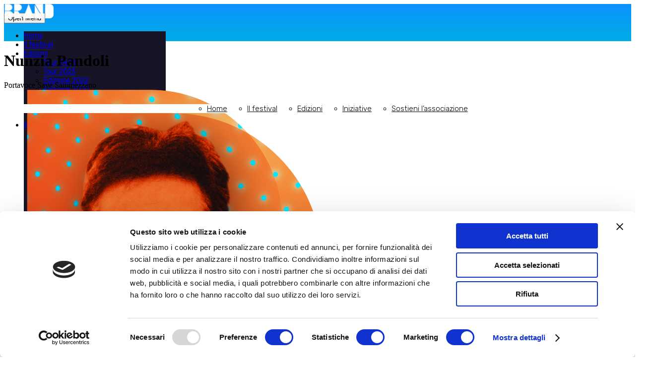

--- FILE ---
content_type: text/html; charset=UTF-8
request_url: https://www.brandfestival.it/speaker/nunzia-pandoli/
body_size: 10305
content:
<!DOCTYPE html>

<!--[if IE 7]><html class="ie ie7 ltie8 ltie9" lang="it-IT"><![endif]-->

<!--[if IE 8]><html class="ie ie8 ltie9" lang="it-IT"><![endif]-->

<!--[if !(IE 7) | !(IE 8)  ]><!-->

<html lang="it-IT">

<!--<![endif]-->



<head>

	<meta charset="UTF-8" />

	<meta name="viewport" content="initial-scale=1.0" />
	

	
	

	<link rel="pingback" href="https://www.brandfestival.it/xmlrpc.php" />

	<script type="text/javascript" data-cookieconsent="ignore">
	window.dataLayer = window.dataLayer || [];

	function gtag() {
		dataLayer.
		push(arguments);
	}

	gtag("consent", "default", {
		ad_user_data: "denied",
		ad_personalization: "denied",
		ad_storage: "denied",
		analytics_storage: "denied",
		functionality_storage: "denied",
		personalization_storage: "denied",
		security_storage: "granted",
		wait_for_update: 500,
	});
	gtag("set", "ads_data_redaction", true);
	</script>
<script type="text/javascript"
		id="Cookiebot"
		src="https://consent.cookiebot.com/uc.js"
		data-implementation="wp"
		data-cbid="5059d618-306a-41be-bbe8-d36c56504192"
						data-culture="IT"
				data-blockingmode="auto"
	></script>
<title>Nunzia Pandoli | Brand Festival</title>

<!-- This site is optimized with the Yoast SEO plugin v11.3 - https://yoast.com/wordpress/plugins/seo/ -->
<link rel="canonical" href="https://www.brandfestival.it/speaker/nunzia-pandoli/" />
<meta property="og:locale" content="it_IT" />
<meta property="og:type" content="article" />
<meta property="og:title" content="Nunzia Pandoli | Brand Festival" />
<meta property="og:url" content="https://www.brandfestival.it/speaker/nunzia-pandoli/" />
<meta property="og:site_name" content="Brand Festival" />
<meta property="article:publisher" content="https://www.facebook.com/brandfestivalitalia/" />
<meta property="og:image" content="https://www.brandfestival.it/wp-content/uploads/2020/02/pandoli-nunzia.png" />
<meta property="og:image:secure_url" content="https://www.brandfestival.it/wp-content/uploads/2020/02/pandoli-nunzia.png" />
<meta property="og:image:width" content="640" />
<meta property="og:image:height" content="640" />
<meta name="twitter:card" content="summary" />
<meta name="twitter:title" content="Nunzia Pandoli | Brand Festival" />
<meta name="twitter:image" content="https://www.brandfestival.it/wp-content/uploads/2020/02/pandoli-nunzia.png" />
<script type='application/ld+json' class='yoast-schema-graph yoast-schema-graph--main'>{"@context":"https://schema.org","@graph":[{"@type":"Organization","@id":"https://www.brandfestival.it/#organization","name":"Brand Festival","url":"https://www.brandfestival.it/","sameAs":["https://www.facebook.com/brandfestivalitalia/"]},{"@type":"WebSite","@id":"https://www.brandfestival.it/#website","url":"https://www.brandfestival.it/","name":"Brand Festival","publisher":{"@id":"https://www.brandfestival.it/#organization"},"potentialAction":{"@type":"SearchAction","target":"https://www.brandfestival.it/?s={search_term_string}","query-input":"required name=search_term_string"}},{"@type":"WebPage","@id":"https://www.brandfestival.it/speaker/nunzia-pandoli/#webpage","url":"https://www.brandfestival.it/speaker/nunzia-pandoli/","inLanguage":"it-IT","name":"Nunzia Pandoli | Brand Festival","isPartOf":{"@id":"https://www.brandfestival.it/#website"},"image":{"@type":"ImageObject","@id":"https://www.brandfestival.it/speaker/nunzia-pandoli/#primaryimage","url":"https://www.brandfestival.it/wp-content/uploads/2020/02/pandoli-nunzia.png","width":640,"height":640},"primaryImageOfPage":{"@id":"https://www.brandfestival.it/speaker/nunzia-pandoli/#primaryimage"},"datePublished":"2020-02-24T07:16:16+00:00","dateModified":"2020-02-24T07:16:16+00:00"}]}</script>
<!-- / Yoast SEO plugin. -->

<link rel='dns-prefetch' href='//fonts.googleapis.com' />
<link rel='dns-prefetch' href='//s.w.org' />
<link rel="alternate" type="application/rss+xml" title="Brand Festival &raquo; Feed" href="https://www.brandfestival.it/feed/" />
<link rel="alternate" type="application/rss+xml" title="Brand Festival &raquo; Feed dei commenti" href="https://www.brandfestival.it/comments/feed/" />
<link rel="alternate" type="application/rss+xml" title="Brand Festival &raquo; Nunzia Pandoli Feed dei commenti" href="https://www.brandfestival.it/speaker/nunzia-pandoli/feed/" />
		<script type="text/javascript">
			window._wpemojiSettings = {"baseUrl":"https:\/\/s.w.org\/images\/core\/emoji\/11\/72x72\/","ext":".png","svgUrl":"https:\/\/s.w.org\/images\/core\/emoji\/11\/svg\/","svgExt":".svg","source":{"concatemoji":"https:\/\/www.brandfestival.it\/wp-includes\/js\/wp-emoji-release.min.js?ver=2ee7cb7f57cde3cfb3caafdb28a29d9b"}};
			!function(e,a,t){var n,r,o,i=a.createElement("canvas"),p=i.getContext&&i.getContext("2d");function s(e,t){var a=String.fromCharCode;p.clearRect(0,0,i.width,i.height),p.fillText(a.apply(this,e),0,0);e=i.toDataURL();return p.clearRect(0,0,i.width,i.height),p.fillText(a.apply(this,t),0,0),e===i.toDataURL()}function c(e){var t=a.createElement("script");t.src=e,t.defer=t.type="text/javascript",a.getElementsByTagName("head")[0].appendChild(t)}for(o=Array("flag","emoji"),t.supports={everything:!0,everythingExceptFlag:!0},r=0;r<o.length;r++)t.supports[o[r]]=function(e){if(!p||!p.fillText)return!1;switch(p.textBaseline="top",p.font="600 32px Arial",e){case"flag":return s([55356,56826,55356,56819],[55356,56826,8203,55356,56819])?!1:!s([55356,57332,56128,56423,56128,56418,56128,56421,56128,56430,56128,56423,56128,56447],[55356,57332,8203,56128,56423,8203,56128,56418,8203,56128,56421,8203,56128,56430,8203,56128,56423,8203,56128,56447]);case"emoji":return!s([55358,56760,9792,65039],[55358,56760,8203,9792,65039])}return!1}(o[r]),t.supports.everything=t.supports.everything&&t.supports[o[r]],"flag"!==o[r]&&(t.supports.everythingExceptFlag=t.supports.everythingExceptFlag&&t.supports[o[r]]);t.supports.everythingExceptFlag=t.supports.everythingExceptFlag&&!t.supports.flag,t.DOMReady=!1,t.readyCallback=function(){t.DOMReady=!0},t.supports.everything||(n=function(){t.readyCallback()},a.addEventListener?(a.addEventListener("DOMContentLoaded",n,!1),e.addEventListener("load",n,!1)):(e.attachEvent("onload",n),a.attachEvent("onreadystatechange",function(){"complete"===a.readyState&&t.readyCallback()})),(n=t.source||{}).concatemoji?c(n.concatemoji):n.wpemoji&&n.twemoji&&(c(n.twemoji),c(n.wpemoji)))}(window,document,window._wpemojiSettings);
		</script>
		<style type="text/css">
img.wp-smiley,
img.emoji {
	display: inline !important;
	border: none !important;
	box-shadow: none !important;
	height: 1em !important;
	width: 1em !important;
	margin: 0 .07em !important;
	vertical-align: -0.1em !important;
	background: none !important;
	padding: 0 !important;
}
</style>
<link rel='stylesheet' id='contact-form-7-css'  href='https://www.brandfestival.it/wp-content/plugins/contact-form-7/includes/css/styles.css?ver=5.1.7' type='text/css' media='all' />
<link rel='stylesheet' id='rs-plugin-settings-css'  href='https://www.brandfestival.it/wp-content/plugins/revslider/public/assets/css/settings.css?ver=5.4.8' type='text/css' media='all' />
<style id='rs-plugin-settings-inline-css' type='text/css'>
#rs-demo-id {}
</style>
<link rel='stylesheet' id='widgets-on-pages-css'  href='https://www.brandfestival.it/wp-content/plugins/widgets-on-pages/public/css/widgets-on-pages-public.css?ver=1.4.0' type='text/css' media='all' />
<link rel='stylesheet' id='style-css'  href='https://www.brandfestival.it/wp-content/themes/brandfestival-child/style.css?ver=2ee7cb7f57cde3cfb3caafdb28a29d9b' type='text/css' media='all' />
<link rel='stylesheet' id='Droid-Serif-google-font-css'  href='https://fonts.googleapis.com/css?family=Droid+Serif%3Aregular%2Citalic%2C700%2C700italic&#038;subset=latin&#038;ver=2ee7cb7f57cde3cfb3caafdb28a29d9b' type='text/css' media='all' />
<link rel='stylesheet' id='superfish-css'  href='https://www.brandfestival.it/wp-content/themes/brandfestival/plugins/superfish/css/superfish.css?ver=2ee7cb7f57cde3cfb3caafdb28a29d9b' type='text/css' media='all' />
<link rel='stylesheet' id='dlmenu-css'  href='https://www.brandfestival.it/wp-content/themes/brandfestival/plugins/dl-menu/component.css?ver=2ee7cb7f57cde3cfb3caafdb28a29d9b' type='text/css' media='all' />
<link rel='stylesheet' id='font-awesome-css'  href='https://www.brandfestival.it/wp-content/plugins/types/vendor/toolset/toolset-common/res/lib/font-awesome/css/font-awesome.min.css?ver=4.7.0' type='text/css' media='screen' />
<link rel='stylesheet' id='jquery-fancybox-css'  href='https://www.brandfestival.it/wp-content/themes/brandfestival/plugins/fancybox/jquery.fancybox.css?ver=2ee7cb7f57cde3cfb3caafdb28a29d9b' type='text/css' media='all' />
<link rel='stylesheet' id='flexslider-css'  href='https://www.brandfestival.it/wp-content/themes/brandfestival/plugins/flexslider/flexslider.css?ver=2ee7cb7f57cde3cfb3caafdb28a29d9b' type='text/css' media='all' />
<link rel='stylesheet' id='style-responsive-css'  href='https://www.brandfestival.it/wp-content/themes/brandfestival/stylesheet/style-responsive.css?ver=2ee7cb7f57cde3cfb3caafdb28a29d9b' type='text/css' media='all' />
<link rel='stylesheet' id='style-custom-css'  href='https://www.brandfestival.it/wp-content/themes/brandfestival/stylesheet/style-custom.css?ver=2ee7cb7f57cde3cfb3caafdb28a29d9b' type='text/css' media='all' />
<link rel='stylesheet' id='dflip-style-css'  href='https://www.brandfestival.it/wp-content/plugins/3d-flipbook-dflip-lite/assets/css/dflip.min.css?ver=2.3.65' type='text/css' media='all' />
<link rel='stylesheet' id='ms-main-css'  href='https://www.brandfestival.it/wp-content/plugins/masterslider/public/assets/css/masterslider.main.css?ver=2.25.4' type='text/css' media='all' />
<link rel='stylesheet' id='ms-custom-css'  href='https://www.brandfestival.it/wp-content/uploads/masterslider/custom.css?ver=47.2' type='text/css' media='all' />
<script type='text/javascript' src='https://www.brandfestival.it/wp-includes/js/jquery/jquery.js?ver=1.12.4'></script>
<script type='text/javascript' src='https://www.brandfestival.it/wp-includes/js/jquery/jquery-migrate.min.js?ver=1.4.1'></script>
<script type='text/javascript' src='https://www.brandfestival.it/wp-content/plugins/revslider/public/assets/js/jquery.themepunch.tools.min.js?ver=5.4.8'></script>
<script type='text/javascript' src='https://www.brandfestival.it/wp-content/plugins/revslider/public/assets/js/jquery.themepunch.revolution.min.js?ver=5.4.8'></script>
<link rel='https://api.w.org/' href='https://www.brandfestival.it/wp-json/' />
<link rel="EditURI" type="application/rsd+xml" title="RSD" href="https://www.brandfestival.it/xmlrpc.php?rsd" />
<link rel="wlwmanifest" type="application/wlwmanifest+xml" href="https://www.brandfestival.it/wp-includes/wlwmanifest.xml" /> 

<link rel='shortlink' href='https://www.brandfestival.it/?p=11296' />
<link rel="alternate" type="application/json+oembed" href="https://www.brandfestival.it/wp-json/oembed/1.0/embed?url=https%3A%2F%2Fwww.brandfestival.it%2Fspeaker%2Fnunzia-pandoli%2F" />
<link rel="alternate" type="text/xml+oembed" href="https://www.brandfestival.it/wp-json/oembed/1.0/embed?url=https%3A%2F%2Fwww.brandfestival.it%2Fspeaker%2Fnunzia-pandoli%2F&#038;format=xml" />
<meta name="cdp-version" content="1.5.0" /><script>var ms_grabbing_curosr='https://www.brandfestival.it/wp-content/plugins/masterslider/public/assets/css/common/grabbing.cur',ms_grab_curosr='https://www.brandfestival.it/wp-content/plugins/masterslider/public/assets/css/common/grab.cur';</script>
<meta name="generator" content="MasterSlider 2.25.4 - Responsive Touch Image Slider" />
    <script type="text/javascript">
        var ajaxurl = 'https://www.brandfestival.it/wp-admin/admin-ajax.php';
    </script>
    <link rel="shortcut icon" href="https://www.brandfestival.it/wp-content/uploads/2016/12/favicon.ico" type="image/x-icon" /><!-- load the script for older ie version -->
<!--[if lt IE 9]>
<script src="https://www.brandfestival.it/wp-content/themes/brandfestival/javascript/html5.js" type="text/javascript"></script>
<script src="https://www.brandfestival.it/wp-content/themes/brandfestival/plugins/easy-pie-chart/excanvas.js" type="text/javascript"></script>
<![endif]-->
<meta name="generator" content="Powered by Slider Revolution 5.4.8 - responsive, Mobile-Friendly Slider Plugin for WordPress with comfortable drag and drop interface." />
<script type="text/javascript">function setREVStartSize(e){									
						try{ e.c=jQuery(e.c);var i=jQuery(window).width(),t=9999,r=0,n=0,l=0,f=0,s=0,h=0;
							if(e.responsiveLevels&&(jQuery.each(e.responsiveLevels,function(e,f){f>i&&(t=r=f,l=e),i>f&&f>r&&(r=f,n=e)}),t>r&&(l=n)),f=e.gridheight[l]||e.gridheight[0]||e.gridheight,s=e.gridwidth[l]||e.gridwidth[0]||e.gridwidth,h=i/s,h=h>1?1:h,f=Math.round(h*f),"fullscreen"==e.sliderLayout){var u=(e.c.width(),jQuery(window).height());if(void 0!=e.fullScreenOffsetContainer){var c=e.fullScreenOffsetContainer.split(",");if (c) jQuery.each(c,function(e,i){u=jQuery(i).length>0?u-jQuery(i).outerHeight(!0):u}),e.fullScreenOffset.split("%").length>1&&void 0!=e.fullScreenOffset&&e.fullScreenOffset.length>0?u-=jQuery(window).height()*parseInt(e.fullScreenOffset,0)/100:void 0!=e.fullScreenOffset&&e.fullScreenOffset.length>0&&(u-=parseInt(e.fullScreenOffset,0))}f=u}else void 0!=e.minHeight&&f<e.minHeight&&(f=e.minHeight);e.c.closest(".rev_slider_wrapper").css({height:f})					
						}catch(d){console.log("Failure at Presize of Slider:"+d)}						
					};</script>
		<style type="text/css" id="wp-custom-css">
			
@import url('https://fonts.googleapis.com/css2?family=Rubik:wght@300&display=swap');

.gdlr-logo #block_container {
	position: relative;
}

.sub-menu .current-menu-item > a, .sub-menu .current-menu-parent > a {
	box-shadow: inset 0px -8px 1px -4px #22bfe6;
	color: #000 !important;
}

.gdlr-main-menu .brand-festival > .sub-menu {
	display: flex !important;
}

.gdlr-main-menu .brand-festival > .sub-menu .sub-menu {
	display: none;
}

@media screen and (max-width: 959px) {	
	.body-wrapper {
		padding-top: 75px;
	}
	
	.body-wrapper .gdlr-header-wrapper {
		position: fixed;
		top: 0px;
		z-index: 999999;
	}
	
	.admin-bar .gdlr-header-wrapper {
		position: fixed;
		top: 46px;
	}
	
	#mobi-cstm-links {
		position: absolute;
		left: 100%;
		width: 200px;
		top: -40px;
		height: 75px;
		display: block !important;
	}

	#mobi-cstm-links #menuuu {
		display: flex;
		justify-content: space-evenly;
		height: 100%;
		overflow: hidden;
		margin: 0px 10px 0px 10px !important;
	}

	#mobi-cstm-links #menuuu a {
		height: 100%;
		display: inline-block;
		padding: 25px 15px 0px 20px;
		color: #fff;
		font-size: 15px;
		font-weight: 600;
		font-family: "Rubik", sans-serif;
	}

	.page-id-14169 #mobi-cstm-links #menuuu .page-festival {
		background: #0588C3;
	}
}

header.gdlr-header-wrapper .gdlr-header-inner {
  max-height: 75px !important;
}

.gdlr-navigation-wrapper li a {
	font-family: "Rubik", sans-serif;
	font-size: 15px !important;
	padding-top: 15px !important;
}

.gdlr-fixed-header .gdlr-header-logo {
	width: 100% !important;
	margin-top: -15px !important;
}

@media (min-width: 1200px) {
	/*
.gdlr-header-container {
	margin: 0px 198px 0px 160px !important;
  }
	*/
}
.gdlr-navigation-wrapper .gdlr-main-menu > li:first-child > a{
	color: white !important;
	font-size: 15px !important;
}
.gdlr-navigation-wrapper .gdlr-main-menu > li > a.sf-with-ul{
	color: white !important;
	font-size: 15px !important;
}
.gdlr-navigation-wrapper .gdlr-main-menu > li > a{
	color: white !important;
	font-size: 15px !important;
}
.gdlr-navigation-wrapper .gdlr-main-menu > li > a{
	padding: 25px 10px 25px 25px !important;
	font-size: 15px !important;
}
/*.container{
	width: 94% !important;
	max-width: 2000px !important;
}*/
.gdlr-navigation-wrapper .gdlr-main-menu > li > a:hover {
	color: #fff !important;
background: rgba(14,44,77,.25);
	text-decoration: none !important;
	outline: none !important;
	border-bottom: none;
  box-shadow: inset 0px 9px 1px -6px #22bfe6;
}

.gdlr-navigation-wrapper {
	margin-top: 0px !important;
}

.gdlr-header-inner {
    background-image: linear-gradient(rgb(13, 146, 255) 0%, rgb(0, 173, 230) 100%) !important;
}

.gdlr-navigation-wrapper .gdlr-main-menu > li {
	padding: 0px !important;
}

.gdlr-navigation-wrapper .gdlr-main-menu > li > a {
	padding: 25px 30px 25px 30px !important;
}

.gdlr-header-container {
	display: flex;
	flex-direction: row;
	align-items: center;
}

img.gdlr-header-logo {
	width: 110px;
	margin-bottom: -15px;
}

.sf-menu ul.sub-menu {
	position: absolute;
	left: 0px !important;
	min-width: 100% !important;
	background-color: #fff !important;
	display: flex;
	flex-direction: row;
	justify-content: center;
	align-items: center;
	margin: 0px !important;
} 





.gdlr-header-container {
	position: static;
}

.sf-menu li:first-child {
	position: static;
}

.sub-menu li.menu-item {
	background-color: #fff !important;
color: #000;
	margin: 0px 20px !important;
	padding: 0px;
	border-top: none;
}

.sub-menu li.menu-item:hover {

	
}

.sub-menu li.menu-item a {
	color: #000;
	border-top-width: 0px;
	font-family: "Rubik", sans-serif;
	font-weight: 500;
}

.sub-menu li.menu-item a:hover{
box-shadow: inset 0px -8px 1px -4px #22bfe6;
	color: rgb(0, 173, 230);
}

.gdlr-navigation-wrapper li a :active,.gdlr-navigation-wrapper li a:focus {
	color: #fff;
}

ul#menu-main-new-menu {
min-width: 100vw !important;
    max-width: 100vw !important;
}



@media (max-width: 959px) {
	img.gdlr-header-logo {
	margin: -30px 0px 0px 0px;
}
	.gdlr-logo {
		position: static !important;
		margin: 10px 30px !important;
	}
	ul#menu-main-new-menu {
		margin: 10px 0px 0px -55px;
		position: absolute;
		right: 0px !important;
	}
	
	.menu-main-new-menu {
		position: absolute !important;
		right: 0px !important;
	}
	#gdlr-responsive-navigation.dl-menuwrapper button {
    background-color: transparent !important;
		margin-right: 30px;
}
	
	#gdlr-responsive-navigation.dl-menuwrapper a {
		letter-spacing: 0.8px;
	}
	mg.gdlr-header-logo {
    width: 110px;
    margin-top: -24px !important;
    margin-left: -40px !important;
}
}

@media (min-width: 959px) and (max-width: 1069px) {
	header.gdlr-header-wrapper .gdlr-header-inner {
  max-height: 88px !important;
}
}

@media (min-width: 960px) {
	img.gdlr-header-logo {
    width: 100px;
    margin-top: -25px;
}
	ul#menu-main-new-menu {
    margin: 10px 0px 0px -55px;
		position: static;

}
}

@media (max-width: 767px) {

}

.gdlr-main-mobile-menu a {
	font-family: "Rubik", sans-serif;
	border-bottom: 1px solid rgba(255,255,255,0.05);
	font-size: 14px !important;
	font-weight: bolder !important;
	
} 

.gdlr-main-mobile-menu li {
	background-color: #171425 !important;
}

.gdlr-header-inner {
   background-color: #ffffff !important;
	}

header.gdlr-header-wrapper ul#menu-2023 > li, header.gdlr-header-wrapper ul#menu-2023 > li > a {
    position: static !important;
}


header.gdlr-header-wrapper ul#menu-2023 > li > ul.sub-menu { 
padding-top:10px !important;
padding-bottom: 10px !important;
}


body .gdlr-navigation-wrapper .gdlr-main-menu > li > a {
    padding: 25px 30px 25px 30px !important;
}

body header.gdlr-header-wrapper .gdlr-header-inner {
    max-height: 75px !important;
}

header.gdlr-header-wrapper .gdlr-header-container.container {
    max-width: 1230px !important;
}



@media only screen and (min-width: 960px) {
.menu-item-14568 ul.sub-menu, .menu-item-14569 ul.sub-menu {
flex-direction: column !important;
top: auto !important;
align-items: baseline !important;
}
}



/*
@media(max-width: 500px){
	
	#menu-menu-3gen2023 {
		margin: 0;
		position: absolute;
		right: 60px;
		display: flex;
		width: auto;
		background-color: transparent !important;
		top: 15px;
	}
	#menu-menu-3gen2023>li:last-child {
		display: none;
	}
	#menu-menu-3gen2023>li {
		background: transparent;
		background-color: transparent !important;
	}
	.dl-submenu {
		margin-top: 60px !important;
		width: 100vw;
		right: -60px;
		position: absolute;
	}
}
*/
		</style>
	
        

        <!-- Global site tag (gtag.js) - Google Analytics -->

<script async src="https://www.googletagmanager.com/gtag/js?id=UA-89206739-1"></script>

<script>

  window.dataLayer = window.dataLayer || [];

  function gtag(){dataLayer.push(arguments);}

  gtag('js', new Date());



  gtag('config', 'UA-89206739-1');

</script>



<!-- Global site tag (gtag.js) - Google Ads: 859678938 -->

<script async src="https://www.googletagmanager.com/gtag/js?id=AW-859678938"></script>

<script>

  window.dataLayer = window.dataLayer || [];

  function gtag(){dataLayer.push(arguments);}

  gtag('js', new Date());



  gtag('config', 'AW-859678938');

</script>

<script>

  gtag('event', 'page_view', {

    'send_to': 'AW-859678938',

    'user_id': 'replace with value'

  });

</script>







<!-- Facebook Pixel Code -->

<script>

  !function(f,b,e,v,n,t,s)

  {if(f.fbq)return;n=f.fbq=function(){n.callMethod?

  n.callMethod.apply(n,arguments):n.queue.push(arguments)};

  if(!f._fbq)f._fbq=n;n.push=n;n.loaded=!0;n.version='2.0';

  n.queue=[];t=b.createElement(e);t.async=!0;

  t.src=v;s=b.getElementsByTagName(e)[0];

  s.parentNode.insertBefore(t,s)}(window, document,'script',

  'https://connect.facebook.net/en_US/fbevents.js');

  fbq('init', '2208477576064069');

  fbq('track', 'PageView');

</script>

<noscript><img height="1" width="1" style="display:none"

  src="https://www.facebook.com/tr?id=2208477576064069&ev=PageView&noscript=1"

/></noscript>

<!-- End Facebook Pixel Code -->





</head>



<body class="speaker-template-default single single-speaker postid-11296 _masterslider _msp_version_2.25.4">





<script type="text/javascript">

_linkedin_partner_id = "625993";

window._linkedin_data_partner_ids = window._linkedin_data_partner_ids || [];

window._linkedin_data_partner_ids.push(_linkedin_partner_id);

</script><script type="text/javascript">

(function(){var s = document.getElementsByTagName("script")[0];

var b = document.createElement("script");

b.type = "text/javascript";b.async = true;

b.src = "https://snap.licdn.com/li.lms-analytics/insight.min.js";

s.parentNode.insertBefore(b, s);})();

</script>

<noscript>

<img height="1" width="1" style="display:none;" alt="" src="https://dc.ads.linkedin.com/collect/?pid=625993&fmt=gif" />

</noscript>








<div class="body-wrapper  float-menu" data-home="https://www.brandfestival.it" >

	
	<header class="gdlr-header-wrapper">

		<!-- top navigation -->

		


		<!-- logo -->

		<div class="gdlr-header-inner">

			<div class="gdlr-header-container container">

				<!-- logo -->

			<div class="gdlr-logo">
				<div id="block_container">
					<a id="bloc1" href="https://www.brandfestival.it" >

						
					<img src=https://www.brandfestival.it/wp-content/uploads/2022/06/BRAND_logo.png class="gdlr-header-logo">

					</a>
					<div id="mobi-cstm-links" class="mobi-cstm-links" style="display:none">
					<ul style="list-style" id="menuuu">
  <li style="display:inline;"><a class="page-festival" href="https://www.brandfestival.it/" target="_blank">Festival</a></li>
		<li style="display:inline;"><a class="page-channel" href="https://channel.brandfestival.it">Channel</a></li>
					</ul>
									</div>
				 </div>
					<div class="gdlr-responsive-navigation dl-menuwrapper" id="gdlr-responsive-navigation" ><button class="dl-trigger" id="toggle-mybtn">Open Menu</button><ul id="menu-mobile-menu" class="dl-menu gdlr-main-mobile-menu"><li id="menu-item-14921" class="menu-item menu-item-type-post_type menu-item-object-page menu-item-home menu-item-14921"><a href="https://www.brandfestival.it/">Home</a></li>
<li id="menu-item-14922" class="menu-item menu-item-type-post_type menu-item-object-page menu-item-14922"><a href="https://www.brandfestival.it/il-festival/">Il festival</a></li>
<li id="menu-item-14923" class="menu-item menu-item-type-custom menu-item-object-custom menu-item-has-children menu-item-14923"><a href="#">Edizioni</a>
<ul class="dl-submenu">
	<li id="menu-item-15620" class="menu-item menu-item-type-post_type menu-item-object-page menu-item-15620"><a href="https://www.brandfestival.it/brand-festival-in-tour-24-25/">Tour 24/25</a></li>
	<li id="menu-item-15619" class="menu-item menu-item-type-post_type menu-item-object-page menu-item-15619"><a href="https://www.brandfestival.it/brand-festival-in-tour-2023/">Tour 2023</a></li>
	<li id="menu-item-14924" class="menu-item menu-item-type-post_type menu-item-object-page menu-item-14924"><a href="https://www.brandfestival.it/edizione-2022/foto/">Edizione 2022</a></li>
	<li id="menu-item-14925" class="menu-item menu-item-type-post_type menu-item-object-page menu-item-14925"><a href="https://www.brandfestival.it/edizione-2020/iniziative/">Edizione 2020</a></li>
	<li id="menu-item-14926" class="menu-item menu-item-type-post_type menu-item-object-page menu-item-14926"><a href="https://www.brandfestival.it/edizione-2019/foto/">Edizione 2019</a></li>
	<li id="menu-item-14927" class="menu-item menu-item-type-post_type menu-item-object-page menu-item-14927"><a href="https://www.brandfestival.it/edizione-2018/foto/">Edizione 2018</a></li>
	<li id="menu-item-14928" class="menu-item menu-item-type-post_type menu-item-object-page menu-item-14928"><a href="https://www.brandfestival.it/edizione-2017/foto/">Edizione 2017</a></li>
</ul>
</li>
<li id="menu-item-14929" class="menu-item menu-item-type-custom menu-item-object-custom menu-item-has-children menu-item-14929"><a href="#">Iniziative</a>
<ul class="dl-submenu">
	<li id="menu-item-14930" class="menu-item menu-item-type-post_type menu-item-object-page menu-item-14930"><a href="https://www.brandfestival.it/poli/">Poli</a></li>
	<li id="menu-item-15468" class="menu-item menu-item-type-post_type menu-item-object-page menu-item-15468"><a href="https://www.brandfestival.it/progetti-packaging/">Packaging design workshop</a></li>
	<li id="menu-item-14931" class="menu-item menu-item-type-post_type menu-item-object-page menu-item-14931"><a href="https://www.brandfestival.it/main-event-2022/">Main Event</a></li>
	<li id="menu-item-14932" class="menu-item menu-item-type-post_type menu-item-object-page menu-item-14932"><a href="https://www.brandfestival.it/uni-pdr-111/">UNI/PDR 111</a></li>
	<li id="menu-item-14933" class="menu-item menu-item-type-post_type menu-item-object-page menu-item-14933"><a href="https://www.brandfestival.it/aperitivi-con-i-guru-2022/">Aperitivi con i Guru</a></li>
	<li id="menu-item-14934" class="menu-item menu-item-type-post_type menu-item-object-page menu-item-14934"><a href="https://www.brandfestival.it/glocal-brands-awards/">Glocal Brand Awards</a></li>
	<li id="menu-item-14935" class="menu-item menu-item-type-post_type menu-item-object-page menu-item-14935"><a href="https://www.brandfestival.it/parco-tematico/">Parco tematico</a></li>
	<li id="menu-item-14936" class="menu-item menu-item-type-post_type menu-item-object-page menu-item-14936"><a href="https://www.brandfestival.it/lha-detto-la-pubblicita-a-casa-di/">L’ha detto la pubblicità, a casa di…</a></li>
	<li id="menu-item-14937" class="menu-item menu-item-type-post_type menu-item-object-page menu-item-14937"><a href="https://www.brandfestival.it/siamo-alla-frutta/">Siamo alla frutta</a></li>
	<li id="menu-item-14938" class="menu-item menu-item-type-post_type menu-item-object-page menu-item-14938"><a href="https://www.brandfestival.it/sostenibilita-uomo-natura-tecnologia/">Sostenibilità: uomo, natura, tecnologia</a></li>
</ul>
</li>
<li id="menu-item-14939" class="menu-item menu-item-type-post_type menu-item-object-page menu-item-14939"><a href="https://www.brandfestival.it/sostieni-lassociazione/">Sostieni l’associazione</a></li>
<li id="menu-item-14941" class="menu-item menu-item-type-post_type menu-item-object-page menu-item-14941"><a href="https://www.brandfestival.it/sostenitori2022/">Sostenitori</a></li>
</ul></div>
				</div>



				<!-- navigation -->

				<div class="gdlr-navigation-wrapper"><nav class="gdlr-navigation" id="gdlr-main-navigation" role="navigation"><ul id="menu-menu-3gen2023" class="sf-menu gdlr-main-menu"><li  id="menu-item-14561" class="brand-festival menu-item menu-item-type-custom menu-item-object-custom menu-item-has-children menu-item-14561brand-festival menu-item menu-item-type-custom menu-item-object-custom menu-item-has-children menu-item-14561 gdlr-normal-menu"><a>Brand Festival</a>
<ul class="sub-menu">
	<li  id="menu-item-14872" class="menu-item menu-item-type-post_type menu-item-object-page menu-item-home menu-item-14872"><a href="https://www.brandfestival.it/">Home</a></li>
	<li  id="menu-item-14562" class="menu-item menu-item-type-post_type menu-item-object-page menu-item-14562"><a href="https://www.brandfestival.it/il-festival/">Il festival</a></li>
	<li  id="menu-item-14568" class="menu-item menu-item-type-custom menu-item-object-custom menu-item-has-children menu-item-14568"><a href="#">Edizioni</a>
	<ul class="sub-menu">
		<li  id="menu-item-15622" class="menu-item menu-item-type-post_type menu-item-object-page menu-item-15622"><a href="https://www.brandfestival.it/brand-festival-in-tour-24-25/">Tour 24/25</a></li>
		<li  id="menu-item-15621" class="menu-item menu-item-type-post_type menu-item-object-page menu-item-15621"><a href="https://www.brandfestival.it/brand-festival-in-tour-2023/">Tour 2023</a></li>
		<li  id="menu-item-14602" class="menu-item menu-item-type-post_type menu-item-object-page menu-item-14602"><a href="https://www.brandfestival.it/edizione-2022/foto/">Edizione 2022</a></li>
		<li  id="menu-item-14603" class="menu-item menu-item-type-post_type menu-item-object-page menu-item-14603"><a href="https://www.brandfestival.it/edizione-2020/iniziative/">Edizione 2020</a></li>
		<li  id="menu-item-14601" class="menu-item menu-item-type-post_type menu-item-object-page menu-item-14601"><a href="https://www.brandfestival.it/edizione-2019/foto/">Edizione 2019</a></li>
		<li  id="menu-item-14600" class="menu-item menu-item-type-post_type menu-item-object-page menu-item-14600"><a href="https://www.brandfestival.it/edizione-2018/foto/">Edizione 2018</a></li>
		<li  id="menu-item-14599" class="menu-item menu-item-type-post_type menu-item-object-page menu-item-14599"><a href="https://www.brandfestival.it/edizione-2017/foto/">Edizione 2017</a></li>
	</ul>
</li>
	<li  id="menu-item-14569" class="menu-item menu-item-type-custom menu-item-object-custom menu-item-has-children menu-item-14569"><a href="#">Iniziative</a>
	<ul class="sub-menu">
		<li  id="menu-item-14779" class="menu-item menu-item-type-post_type menu-item-object-page menu-item-14779"><a href="https://www.brandfestival.it/poli/">Poli</a></li>
		<li  id="menu-item-15467" class="menu-item menu-item-type-post_type menu-item-object-page menu-item-15467"><a href="https://www.brandfestival.it/progetti-packaging/">Packaging design workshop</a></li>
		<li  id="menu-item-14570" class="menu-item menu-item-type-post_type menu-item-object-page menu-item-14570"><a href="https://www.brandfestival.it/main-event-2022/">Main Event</a></li>
		<li  id="menu-item-14571" class="menu-item menu-item-type-post_type menu-item-object-page menu-item-14571"><a href="https://www.brandfestival.it/uni-pdr-111/">UNI/PDR 111</a></li>
		<li  id="menu-item-14572" class="menu-item menu-item-type-post_type menu-item-object-page menu-item-14572"><a href="https://www.brandfestival.it/aperitivi-con-i-guru-2022/">Aperitivi con i Guru</a></li>
		<li  id="menu-item-14573" class="menu-item menu-item-type-post_type menu-item-object-page menu-item-14573"><a href="https://www.brandfestival.it/glocal-brands-awards/">Glocal Brand Awards</a></li>
		<li  id="menu-item-14574" class="menu-item menu-item-type-post_type menu-item-object-page menu-item-14574"><a href="https://www.brandfestival.it/parco-tematico/">Parco tematico</a></li>
		<li  id="menu-item-14575" class="menu-item menu-item-type-post_type menu-item-object-page menu-item-14575"><a href="https://www.brandfestival.it/lha-detto-la-pubblicita-a-casa-di/">L’ha detto la pubblicità, a casa di…</a></li>
		<li  id="menu-item-14576" class="menu-item menu-item-type-post_type menu-item-object-page menu-item-14576"><a href="https://www.brandfestival.it/siamo-alla-frutta/">Siamo alla frutta</a></li>
		<li  id="menu-item-14578" class="menu-item menu-item-type-post_type menu-item-object-page menu-item-14578"><a href="https://www.brandfestival.it/sostenibilita-uomo-natura-tecnologia/">Sostenibilità: uomo, natura, tecnologia</a></li>
	</ul>
</li>
	<li  id="menu-item-14579" class="menu-item menu-item-type-post_type menu-item-object-page menu-item-14579"><a href="https://www.brandfestival.it/sostieni-lassociazione/">Sostieni l&#8217;associazione</a></li>
</ul>
</li>
<li  id="menu-item-14580" class="menu-item menu-item-type-custom menu-item-object-custom menu-item-14580menu-item menu-item-type-custom menu-item-object-custom menu-item-14580 gdlr-normal-menu"><a target="_blank" href="https://channel.brandfestival.it/">Channel</a></li>
<li  id="menu-item-15199" class="menu-item menu-item-type-custom menu-item-object-custom menu-item-15199menu-item menu-item-type-custom menu-item-object-custom menu-item-15199 gdlr-normal-menu"><a href="https://channel.brandfestival.it/sostenitori">Sostenitori</a></li>
</ul></nav>	
<span class="gdlr-menu-search-button-sep">|</span>
<i class="fa fa-search icon-search gdlr-menu-search-button" id="gdlr-menu-search-button" ></i>
<div class="gdlr-menu-search" id="gdlr-menu-search">
	<form method="get" id="searchform" action="https://www.brandfestival.it/">
				<div class="search-text">
			<input type="text" value="Type Keywords" name="s" autocomplete="off" data-default="Type Keywords" />
		</div>
		<input type="submit" value="" />
		<div class="clear"></div>
	</form>	
</div>		
<div class="gdlr-navigation-gimmick" id="gdlr-navigation-gimmick"></div><div class="clear"></div></div>


				<div class="clear"></div>

			</div>

		</div>

		<div class="clear"></div>

	</header>
	<script>
    const targetDiv = document.getElementById("mobi-cstm-links");
    const btn = document.getElementById("toggle-mybtn");
    btn.onclick = function () {
	
      if (targetDiv.style.display == "none") {
        targetDiv.style.display = "block";
      } else {
        targetDiv.style.display = "none";
      }
	  
    };
  </script>
	<div id="gdlr-header-substitute" ></div>

	
			<div class="gdlr-page-title-wrapper gdlr-parallax-wrapper gdlr-title-normal"  data-bgspeed="0.5" >
			<div class="gdlr-page-title-overlay"></div>
			<div class="gdlr-page-title-container container" >
				<h1 class="gdlr-page-title">Nunzia Pandoli</h1>
								<span class="gdlr-page-caption">Portavoce Save Sammezzano</span>
							</div>	
		</div>	
		<!-- is search -->
	<div class="content-wrapper">
		<div class="gdlr-content">

		<div class="with-sidebar-wrapper">
		<div class="with-sidebar-container container gdlr-class-no-sidebar">
			<div class="with-sidebar-left twelve columns">
				<div class="with-sidebar-content twelve columns">
					<div class="gdlr-item gdlr-item-start-content">
						<div id="speaker-11296" class="post-11296 speaker type-speaker status-publish has-post-thumbnail hentry speaker_category-110">
							<div class="gdlr-speaker-info-wrapper">
								<div class="gdlr-speaker-thumbnail"><a href="https://www.brandfestival.it/wp-content/uploads/2020/02/pandoli-nunzia.png" data-rel="fancybox" ><img src="https://www.brandfestival.it/wp-content/uploads/2020/02/pandoli-nunzia.png" alt="" width="640" height="640" /></a></div>								
								<div class="gdlr-speaker-info-inner">
									<h4 class="gdlr-speaker-name">Nunzia Pandoli</h4>
									<div class="gdlr-speaker-position">Portavoce Save Sammezzano</div>
									
																	</div>								
							</div>							<script id="iprsTimeline" type="text/javascript" src="https://api.ipresslive.com/js/brandFestival-twt.js"></script><script id="iprsAmzData" type="text/javascript" src="https://api.ipresslive.com/js/brandFestival.js"></script>							<div class="gdlr-speaker-content-wrapper">
								<h4 class="gdlr-speaker-biography-title">Biography</h4>
								<div class="gdlr-speaker-content">
																</div>
								
															</div>			
							<div class="clear"></div>
						</div><!-- #speaker -->
						
					</div><!-- gdlr-item-start-content -->
				</div>
				
				<div class="clear"></div>
			</div>
			
			<div class="clear"></div>
		</div>				
	</div>				

</div><!-- gdlr-content -->
		<div class="clear" ></div>
	</div><!-- content wrapper -->

		
	<footer class="footer-wrapper" >
				<div class="footer-container container">
										<div class="footer-column three columns" id="footer-widget-1" >
					<div id="text-2" class="widget widget_text gdlr-item gdlr-widget"><h3 class="gdlr-widget-title">SEGUICI SUI SOCIAL</h3><div class="clear"></div>			<div class="textwidget"><a href="https://www.facebook.com/brandfestivalitalia/" target="_blank"><i class="gdlr-icon fa fa-facebook-square" style="color: #fff; font-size: 24px; "></i></a> 
<a href="https://www.linkedin.com/company/brand-festival/" target="_blank"><i class="gdlr-icon fa fa-linkedin-square" style="color: #fff; font-size: 24px; "></i></a> 
<a href="https://www.instagram.com/brandfestivalit/" target="_blank"><i class="gdlr-icon fa fa-instagram" style="color: #fff; font-size: 24px; "></i></a><br/><br/></div>
		</div>				</div>
										<div class="footer-column three columns" id="footer-widget-2" >
					<div id="nav_menu-7" class="widget widget_nav_menu gdlr-item gdlr-widget"><h3 class="gdlr-widget-title">PER IL TERRITORIO</h3><div class="clear"></div><div class="menu-territorio-container"><ul id="menu-territorio" class="menu"><li id="menu-item-10322" class="menu-item menu-item-type-post_type menu-item-object-page menu-item-10322"><a href="https://www.brandfestival.it/progetti/">Progetti realizzati</a></li>
<li id="menu-item-10323" class="menu-item menu-item-type-post_type menu-item-object-page menu-item-10323"><a href="https://www.brandfestival.it/risorse-gratuite/">Risorse gratuite</a></li>
<li id="menu-item-10324" class="menu-item menu-item-type-post_type menu-item-object-page menu-item-10324"><a href="https://www.brandfestival.it/biblioteca-identita/">Biblioteca dell&#8217;Identità</a></li>
</ul></div></div>				</div>
										<div class="footer-column three columns" id="footer-widget-3" >
					<div id="nav_menu-5" class="widget widget_nav_menu gdlr-item gdlr-widget"><h3 class="gdlr-widget-title">INFORMAZIONI</h3><div class="clear"></div><div class="menu-informazioni-container"><ul id="menu-informazioni" class="menu"><li id="menu-item-9111" class="menu-item menu-item-type-custom menu-item-object-custom menu-item-9111"><a target="_blank" href="http://www.turismojesi.it/it/info-utili/dove-dormire/">Strutture ricettive</a></li>
<li id="menu-item-9112" class="menu-item menu-item-type-post_type menu-item-object-page menu-item-9112"><a href="https://www.brandfestival.it/contattaci/">Contattaci</a></li>
<li id="menu-item-9113" class="menu-item menu-item-type-post_type menu-item-object-page menu-item-9113"><a href="https://www.brandfestival.it/luoghi/">Luoghi</a></li>
<li id="menu-item-9114" class="menu-item menu-item-type-post_type menu-item-object-page menu-item-9114"><a href="https://www.brandfestival.it/come-arrivare-a-jesi/">Come arrivare</a></li>
</ul></div></div>				</div>
										<div class="footer-column three columns" id="footer-widget-4" >
					<div id="nav_menu-4" class="widget widget_nav_menu gdlr-item gdlr-widget"><h3 class="gdlr-widget-title">STAMPA</h3><div class="clear"></div><div class="menu-stampa-container"><ul id="menu-stampa" class="menu"><li id="menu-item-11904" class="menu-item menu-item-type-post_type menu-item-object-page menu-item-11904"><a href="https://www.brandfestival.it/comunicati-stampa/">Comunicati Stampa</a></li>
<li id="menu-item-9110" class="menu-item menu-item-type-custom menu-item-object-custom menu-item-9110"><a href="https://www.brandfestival.it/anno/2023/">Rassegna stampa</a></li>
</ul></div></div>				</div>
									<div class="clear"></div>
		</div>
				
				<div class="copyright-wrapper">
			<div class="copyright-container container">
				<div class="copyright-left">
					© Associazione Culturale Brand Festival - Via Giorgini, 1 Jesi  60035 (AN) - Partita IVA 02739620421				</div>
				<div class="copyright-right">
					<a target="_blank" href="https://www.brandfestival.it/privacy/" title="">Privacy</a> 				</div>
				<div class="clear"></div>
			</div>
		</div>
			</footer>
	</div> <!-- body-wrapper -->
<script type="text/javascript"></script><script type='text/javascript'>
/* <![CDATA[ */
var wpcf7 = {"apiSettings":{"root":"https:\/\/www.brandfestival.it\/wp-json\/contact-form-7\/v1","namespace":"contact-form-7\/v1"}};
/* ]]> */
</script>
<script type='text/javascript' src='https://www.brandfestival.it/wp-content/plugins/contact-form-7/includes/js/scripts.js?ver=5.1.7'></script>
<script type='text/javascript' src='https://www.brandfestival.it/wp-content/themes/brandfestival/plugins/superfish/js/superfish.js?ver=1.0'></script>
<script type='text/javascript' src='https://www.brandfestival.it/wp-includes/js/hoverIntent.min.js?ver=1.8.1'></script>
<script type='text/javascript' src='https://www.brandfestival.it/wp-content/themes/brandfestival/plugins/dl-menu/modernizr.custom.js?ver=1.0'></script>
<script type='text/javascript' src='https://www.brandfestival.it/wp-content/themes/brandfestival/plugins/dl-menu/jquery.dlmenu.js?ver=1.0'></script>
<script type='text/javascript' src='https://www.brandfestival.it/wp-content/themes/brandfestival/plugins/jquery.easing.js?ver=1.0'></script>
<script type='text/javascript' src='https://www.brandfestival.it/wp-content/themes/brandfestival/plugins/fancybox/jquery.fancybox.pack.js?ver=1.0'></script>
<script type='text/javascript' src='https://www.brandfestival.it/wp-content/themes/brandfestival/plugins/fancybox/helpers/jquery.fancybox-media.js?ver=1.0'></script>
<script type='text/javascript' src='https://www.brandfestival.it/wp-content/themes/brandfestival/plugins/fancybox/helpers/jquery.fancybox-thumbs.js?ver=1.0'></script>
<script type='text/javascript' src='https://www.brandfestival.it/wp-content/themes/brandfestival/plugins/flexslider/jquery.flexslider.js?ver=1.0'></script>
<script type='text/javascript' src='https://www.brandfestival.it/wp-content/themes/brandfestival/javascript/gdlr-script.js?ver=1.0'></script>
<script type='text/javascript' src='https://www.brandfestival.it/wp-includes/js/comment-reply.min.js?ver=2ee7cb7f57cde3cfb3caafdb28a29d9b'></script>
<script type='text/javascript' src='https://www.brandfestival.it/wp-content/plugins/3d-flipbook-dflip-lite/assets/js/dflip.min.js?ver=2.3.65'></script>
<script type='text/javascript' src='https://www.brandfestival.it/wp-includes/js/wp-embed.min.js?ver=2ee7cb7f57cde3cfb3caafdb28a29d9b'></script>
<script data-cfasync="false"> var dFlipLocation = "https://www.brandfestival.it/wp-content/plugins/3d-flipbook-dflip-lite/assets/"; var dFlipWPGlobal = {"text":{"toggleSound":"Turn on\/off Sound","toggleThumbnails":"Toggle Thumbnails","toggleOutline":"Toggle Outline\/Bookmark","previousPage":"Previous Page","nextPage":"Next Page","toggleFullscreen":"Toggle Fullscreen","zoomIn":"Zoom In","zoomOut":"Zoom Out","toggleHelp":"Toggle Help","singlePageMode":"Single Page Mode","doublePageMode":"Double Page Mode","downloadPDFFile":"Download PDF File","gotoFirstPage":"Goto First Page","gotoLastPage":"Goto Last Page","share":"Share","mailSubject":"I wanted you to see this FlipBook","mailBody":"Check out this site {{url}}","loading":"DearFlip: Loading "},"viewerType":"flipbook","moreControls":"download,pageMode,startPage,endPage,sound","hideControls":"","scrollWheel":"false","backgroundColor":"#777","backgroundImage":"","height":"auto","paddingLeft":"20","paddingRight":"20","controlsPosition":"bottom","duration":800,"soundEnable":"true","enableDownload":"true","showSearchControl":"false","showPrintControl":"false","enableAnnotation":false,"enableAnalytics":"false","webgl":"true","hard":"none","maxTextureSize":"1600","rangeChunkSize":"524288","zoomRatio":1.5,"stiffness":3,"pageMode":"0","singlePageMode":"0","pageSize":"0","autoPlay":"false","autoPlayDuration":5000,"autoPlayStart":"false","linkTarget":"2","sharePrefix":"flipbook-"};</script></body>
</html>

--- FILE ---
content_type: application/x-javascript
request_url: https://consentcdn.cookiebot.com/consentconfig/5059d618-306a-41be-bbe8-d36c56504192/brandfestival.it/configuration.js
body_size: 333
content:
CookieConsent.configuration.tags.push({id:188625497,type:"script",tagID:"",innerHash:"",outerHash:"",tagHash:"7894485425686",url:"https://consent.cookiebot.com/uc.js",resolvedUrl:"https://consent.cookiebot.com/uc.js",cat:[1]});CookieConsent.configuration.tags.push({id:188625498,type:"script",tagID:"",innerHash:"",outerHash:"",tagHash:"877247786456",url:"",resolvedUrl:"",cat:[4]});CookieConsent.configuration.tags.push({id:188625500,type:"script",tagID:"",innerHash:"",outerHash:"",tagHash:"13590565895236",url:"https://www.googletagmanager.com/gtag/js?id=AW-859678938",resolvedUrl:"https://www.googletagmanager.com/gtag/js?id=AW-859678938",cat:[4]});CookieConsent.configuration.tags.push({id:188625501,type:"script",tagID:"",innerHash:"",outerHash:"",tagHash:"12440851242477",url:"https://www.googletagmanager.com/gtag/js?id=UA-89206739-1",resolvedUrl:"https://www.googletagmanager.com/gtag/js?id=UA-89206739-1",cat:[3]});CookieConsent.configuration.tags.push({id:188625503,type:"iframe",tagID:"",innerHash:"",outerHash:"",tagHash:"10107449322277",url:"https://www.youtube.com/embed/lsk2BEAZXk0?wmode=transparent",resolvedUrl:"https://www.youtube.com/embed/lsk2BEAZXk0?wmode=transparent",cat:[4]});CookieConsent.configuration.tags.push({id:188625509,type:"script",tagID:"",innerHash:"",outerHash:"",tagHash:"6941008702283",url:"https://www.brandfestival.it/wp-includes/js/jquery/jquery.js?ver=1.12.4",resolvedUrl:"https://www.brandfestival.it/wp-includes/js/jquery/jquery.js?ver=1.12.4",cat:[4]});CookieConsent.configuration.tags.push({id:188625512,type:"iframe",tagID:"",innerHash:"",outerHash:"",tagHash:"6670253309555",url:"https://online.fliphtml5.com/sskwl/ahat/",resolvedUrl:"https://online.fliphtml5.com/sskwl/ahat/",cat:[2,4,5]});CookieConsent.configuration.tags.push({id:188625513,type:"iframe",tagID:"",innerHash:"",outerHash:"",tagHash:"878444911245",url:"https://www.slideshare.net/slideshow/embed_code/key/3f6LIXJP2DO9XE",resolvedUrl:"https://www.slideshare.net/slideshow/embed_code/key/3f6LIXJP2DO9XE",cat:[3]});